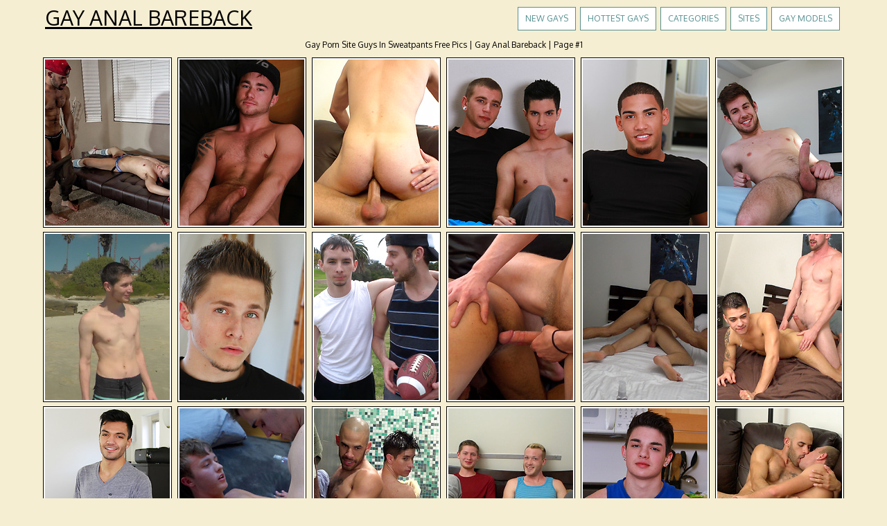

--- FILE ---
content_type: text/html; charset=UTF-8
request_url: http://gayanalbareback.com/sites/guys-in-sweatpants/
body_size: 17017
content:
<!DOCTYPE HTML PUBLIC "-//W3C//DTD HTML 4.01//EN" "http://www.w3.org/TR/html4/strict.dtd">
<html>
<head>
	<title>Gay Porn Site Guys In Sweatpants Free Pics | Gay Anal Bareback | Page #1</title>
	<meta http-equiv="content-type" content="text/html; charset=utf-8" />
	<meta name="description" content="Free gay adult pics from paysite Guys In Sweatpants">
	<link href='http://fonts.googleapis.com/css?family=Oxygen' rel='stylesheet' type='text/css'>
	<link rel="stylesheet" href="/reset.css" type="text/css">
	<link rel="stylesheet" href="/style.css" type="text/css">
	<base target="_blank" />
	</head>
<body class="center">
<div class="main-container">
<div class="header">
	<a href="/">Gay Anal Bareback</a>
	<div class="menu">
		<a href="/new/">New Gays</a>
				<a href="/">Hottest Gays</a>
				<a href="#cats" target="_self">Categories</a>
				<a href="#sources" target="_self">Sites</a>
				<a href="/boys/">Gay Models</a>
	</div>
	<div class="clear"></div>
</div>
<div class="desc">
	<div style="max-width:1200px; text-align:center; margin:0px auto; padding:5px">
		Gay Porn Site Guys In Sweatpants Free Pics | Gay Anal Bareback | Page #1	
	</div>
</div>

	<div class="container">
		
<a href="/go.php?s=75&amp;l=gals&amp;u=http://gayanalbareback.com/171337/ross-gets-bound-edged-and-fucked/"><img src="http://thumbs.gayanalbareback.com/thumbs/p/180/9/2056/2055874.jpg" class="thumb" title="Ross gets bound, edged and fucked"></a>
                
<a href="/go.php?s=75&amp;l=gals&amp;u=http://gayanalbareback.com/132437/ian-goes-to-heaven/"><img src="http://thumbs.gayanalbareback.com/thumbs/p/180/4/921/920503.jpg" class="thumb" title="Ian Goes To Heaven"></a>
                
<a href="/go.php?s=75&amp;l=gals&amp;u=http://gayanalbareback.com/132430/asher-was-spitting-on-his-cock-and-ramming-it-in-felixs-ass/"><img src="http://thumbs.gayanalbareback.com/thumbs/p/180/4/921/920386.jpg" class="thumb" title="Asher was spitting on his cock and ramming it in Felix's ass"></a>
                
<a href="/go.php?s=75&amp;l=gals&amp;u=http://gayanalbareback.com/132441/alex-greene-gives-it-to-gabriel-bossa/"><img src="http://thumbs.gayanalbareback.com/thumbs/p/180/4/921/920532.jpg" class="thumb" title="Alex Greene gives it to Gabriel Bossa"></a>
                
<a href="/go.php?s=75&amp;l=gals&amp;u=http://gayanalbareback.com/132431/blake-loves-to-show-off/"><img src="http://thumbs.gayanalbareback.com/thumbs/p/180/4/921/920402.jpg" class="thumb" title="Blake loves to show off"></a>
                
<a href="/go.php?s=75&amp;l=gals&amp;u=http://gayanalbareback.com/132440/tanner-bishop-rides-austin-wilde-raw/"><img src="http://thumbs.gayanalbareback.com/thumbs/p/180/4/921/920528.jpg" class="thumb" title="Tanner Bishop rides Austin Wilde raw"></a>
                
<a href="/go.php?s=75&amp;l=gals&amp;u=http://gayanalbareback.com/132436/newbies-scott-bridgeton-and-tyler-king-go-at-it/"><img src="http://thumbs.gayanalbareback.com/thumbs/p/180/4/921/920483.jpg" class="thumb" title="Newbies Scott Bridgeton and Tyler King go at it"></a>
                
<a href="/go.php?s=75&amp;l=gals&amp;u=http://gayanalbareback.com/132449/alex-tatum-gets-twisted-with-tanner-bishop-in-a-park-and-then-the-fu/"><img src="http://thumbs.gayanalbareback.com/thumbs/p/180/4/921/920604.jpg" class="thumb" title="Alex Tatum gets twisted with Tanner Bishop in a park - and then the fun begins"></a>
                
<a href="/go.php?s=75&amp;l=gals&amp;u=http://gayanalbareback.com/132444/tanner-bishop-scores-after-taking-a-page-from-trent-jacksons-playbook/"><img src="http://thumbs.gayanalbareback.com/thumbs/p/180/4/921/920558.jpg" class="thumb" title="Tanner Bishop scores after taking a page from Trent Jackson's playbook"></a>
                
<a href="/go.php?s=75&amp;l=gals&amp;u=http://gayanalbareback.com/132445/ezekiel-stone-and-dillon-hays-might-be-too-horny-to-talk-but-they-do/"><img src="http://thumbs.gayanalbareback.com/thumbs/p/180/4/921/920565.jpg" class="thumb" title="Ezekiel Stone and Dillon Hays might be too horny to talk, but they do plenty of oral"></a>
                
<a href="/go.php?s=75&amp;l=gals&amp;u=http://gayanalbareback.com/132435/ians-first-time-tied-to-a-bed-went-about-how-he-hoped/"><img src="http://thumbs.gayanalbareback.com/thumbs/p/180/4/921/920474.jpg" class="thumb" title="Ian's first time tied to a bed went about how he hoped"></a>
                
<a href="/go.php?s=75&amp;l=gals&amp;u=http://gayanalbareback.com/132439/andrew-is-welcomed-back-by-jc/"><img src="http://thumbs.gayanalbareback.com/thumbs/p/180/4/921/920517.jpg" class="thumb" title="Andrew is welcomed back by JC"></a>
                
<a href="/go.php?s=75&amp;l=gals&amp;u=http://gayanalbareback.com/132448/austin-wilde-teases-first-timer-jacob-rivera-past-the-point-of-no-retu/"><img src="http://thumbs.gayanalbareback.com/thumbs/p/180/4/921/920593.jpg" class="thumb" title="Austin Wilde teases first timer Jacob Rivera past the point of no return."></a>
                
<a href="/go.php?s=75&amp;l=gals&amp;u=http://gayanalbareback.com/132432/asher-fucking-jake-facedown-pulling-out-and-blowing-his-load-all-ove/"><img src="http://thumbs.gayanalbareback.com/thumbs/p/180/4/921/920412.jpg" class="thumb" title="Asher fucking Jake face-down, pulling out and blowing his load all over Jake's back"></a>
                
<a href="/go.php?s=75&amp;l=gals&amp;u=http://gayanalbareback.com/132442/one-glimpse-of-austin-wildes-cock-and-gabriel-bossa-suddenly-doesnt/"><img src="http://thumbs.gayanalbareback.com/thumbs/p/180/4/921/920545.jpg" class="thumb" title="One glimpse of Austin Wilde's cock and Gabriel Bossa suddenly doesn't seem as shy"></a>
                
<a href="/go.php?s=75&amp;l=gals&amp;u=http://gayanalbareback.com/132434/scott-is-back-and-this-time-hes-with-newcomer-kaydin/"><img src="http://thumbs.gayanalbareback.com/thumbs/p/180/4/921/920452.jpg" class="thumb" title="Scott is back, and this time he's with newcomer Kaydin"></a>
                
<a href="/go.php?s=75&amp;l=gals&amp;u=http://gayanalbareback.com/132447/alex-tatum-and-shane-hicks-cook-up-something-hot/"><img src="http://thumbs.gayanalbareback.com/thumbs/p/180/4/921/920583.jpg" class="thumb" title="Alex Tatum and Shane Hicks cook up something hot"></a>
                
<a href="/go.php?s=75&amp;l=gals&amp;u=http://gayanalbareback.com/132438/alex-and-austin-explore-the-beach/"><img src="http://thumbs.gayanalbareback.com/thumbs/p/180/4/921/920515.jpg" class="thumb" title="Alex and Austin explore the beach"></a>
                
<a href="/go.php?s=75&amp;l=gals&amp;u=http://gayanalbareback.com/132443/austin-wilde-and-jj-swift-take-their-sexting-offline-and-into-the-bedr/"><img src="http://thumbs.gayanalbareback.com/thumbs/p/180/4/921/920557.jpg" class="thumb" title="Austin Wilde and JJ Swift take their sexting offline and into the bedroom"></a>
                
<a href="/go.php?s=75&amp;l=gals&amp;u=http://gayanalbareback.com/132433/austin-finally-bottoms-bare-by-tyler/"><img src="http://thumbs.gayanalbareback.com/thumbs/p/180/4/921/920430.jpg" class="thumb" title="Austin finally bottoms bare by Tyler"></a>
                
<a href="/go.php?s=75&amp;l=gals&amp;u=http://gayanalbareback.com/132450/the-natural-chemistry-between-kip-ryker-and-tyler-morgan-could-not-be/"><img src="http://thumbs.gayanalbareback.com/thumbs/p/180/4/921/920620.jpg" class="thumb" title="The natural chemistry between Kip Ryker and Tyler Morgan could not be hotter"></a>
                
<a href="/go.php?s=75&amp;l=gals&amp;u=http://gayanalbareback.com/115083/after-exchanging-long-wet-blow-jobs-brad-throws-will-down-on-the-cou/"><img src="http://thumbs.gayanalbareback.com/thumbs/p/180/3/604/603736.jpg" class="thumb" title="After exchanging long, wet blow jobs, Brad throws Will down on the couch and eats his ass"></a>
                
<a href="/go.php?s=75&amp;l=gals&amp;u=http://gayanalbareback.com/115082/hot-sweaty-rough-sex-with-brandon-and-ty/"><img src="http://thumbs.gayanalbareback.com/thumbs/p/180/3/604/603719.jpg" class="thumb" title="Hot, sweaty, rough sex with Brandon and Ty"></a>
                
<a href="/go.php?s=75&amp;l=gals&amp;u=http://gayanalbareback.com/115078/both-guys-were-really-into-the-action-and-there-was-no-coaching-needed/"><img src="http://thumbs.gayanalbareback.com/thumbs/p/180/3/604/603687.jpg" class="thumb" title="Both guys were really into the action and there was no coaching needed"></a>
                
<a href="/go.php?s=75&amp;l=gals&amp;u=http://gayanalbareback.com/115077/austin-saw-elis-bubble-butt-and-knew-he-wanted-to-be-inside-of-it/"><img src="http://thumbs.gayanalbareback.com/thumbs/p/180/3/604/603674.jpg" class="thumb" title="Austin saw Eliâ€™s bubble butt and knew he wanted to be inside of it"></a>
                
<a href="/go.php?s=75&amp;l=gals&amp;u=http://gayanalbareback.com/115096/elliott-and-ben-wanted-to-go-for-a-jog/"><img src="http://thumbs.gayanalbareback.com/thumbs/p/180/3/604/603904.jpg" class="thumb" title="Elliott and Ben wanted to go for a jog"></a>
                
<a href="/go.php?s=75&amp;l=gals&amp;u=http://gayanalbareback.com/115095/anthony-and-austin-flip-fuck/"><img src="http://thumbs.gayanalbareback.com/thumbs/p/180/3/604/603903.jpg" class="thumb" title="Anthony and Austin flip fuck!"></a>
                
<a href="/go.php?s=75&amp;l=gals&amp;u=http://gayanalbareback.com/115094/austin-fucks-a-fan/"><img src="http://thumbs.gayanalbareback.com/thumbs/p/180/3/604/603871.jpg" class="thumb" title="Austin Fucks a Fan"></a>
                
<a href="/go.php?s=75&amp;l=gals&amp;u=http://gayanalbareback.com/115093/shane-submits-and-lets-conrad-fuck-him-into-the-bed/"><img src="http://thumbs.gayanalbareback.com/thumbs/p/180/3/604/603867.jpg" class="thumb" title="Shane submits and lets Conrad fuck him into the bed"></a>
                
<a href="/go.php?s=75&amp;l=gals&amp;u=http://gayanalbareback.com/115092/elliott-takes-on-austin/"><img src="http://thumbs.gayanalbareback.com/thumbs/p/180/3/604/603847.jpg" class="thumb" title="Elliott takes on Austin"></a>
                
<a href="/go.php?s=75&amp;l=gals&amp;u=http://gayanalbareback.com/115091/michael-fucks-shane/"><img src="http://thumbs.gayanalbareback.com/thumbs/p/180/3/604/603840.jpg" class="thumb" title="Michael fucks Shane"></a>
                
<a href="/go.php?s=75&amp;l=gals&amp;u=http://gayanalbareback.com/115090/conrad-and-austins-homevideo/"><img src="http://thumbs.gayanalbareback.com/thumbs/p/180/3/604/603828.jpg" class="thumb" title="Conrad and Austinâ€™s homevideo"></a>
                
<a href="/go.php?s=75&amp;l=gals&amp;u=http://gayanalbareback.com/115089/austin-fucks-his-friend-michael/"><img src="http://thumbs.gayanalbareback.com/thumbs/p/180/3/604/603812.jpg" class="thumb" title="Austin fucks his friend Michael"></a>
                
<a href="/go.php?s=75&amp;l=gals&amp;u=http://gayanalbareback.com/115088/will-teaches-jonny/"><img src="http://thumbs.gayanalbareback.com/thumbs/p/180/3/604/603802.jpg" class="thumb" title="Will teaches Jonny"></a>
                
<a href="/go.php?s=75&amp;l=gals&amp;u=http://gayanalbareback.com/115087/austin-took-control-by-pushing-arnaud-up-against-a-tree-making-out-wi/"><img src="http://thumbs.gayanalbareback.com/thumbs/p/180/3/604/603787.jpg" class="thumb" title="Austin took control by pushing Arnaud up against a tree, making out with him, and literally ripping his shirt off before going down on him"></a>
                
<a href="/go.php?s=75&amp;l=gals&amp;u=http://gayanalbareback.com/115086/damon-and-felix-flip-fuck/"><img src="http://thumbs.gayanalbareback.com/thumbs/p/180/3/604/603767.jpg" class="thumb" title="Damon and Felix Flip Fuck!"></a>
                
<a href="/go.php?s=75&amp;l=gals&amp;u=http://gayanalbareback.com/115085/austin-fucks-brad-missionary-and-doggy-style-before-rolling-him-on-his/"><img src="http://thumbs.gayanalbareback.com/thumbs/p/180/3/604/603763.jpg" class="thumb" title="Austin fucks Brad missionary and doggy style before rolling him on his side and fucking the cum out of him"></a>
                
<a href="/go.php?s=75&amp;l=gals&amp;u=http://gayanalbareback.com/115084/austin-wanted-a-morning-fuck-so-he-turned-jonny-around-lubed-up-and/"><img src="http://thumbs.gayanalbareback.com/thumbs/p/180/3/604/603747.jpg" class="thumb" title="Austin wanted a morning fuck, so he turned Jonny around, lubed up, and fucked him right over the sink"></a>
                
<a href="/go.php?s=75&amp;l=gals&amp;u=http://gayanalbareback.com/115081/rey-choke-fucked-him-missionary-plowed-him-doggy-style-then-did-the/"><img src="http://thumbs.gayanalbareback.com/thumbs/p/180/3/604/603714.jpg" class="thumb" title="Rey choke fucked him missionary, plowed him doggy style, then did the pile-driver until Liam blew his load into his own face"></a>
                
<a href="/go.php?s=75&amp;l=gals&amp;u=http://gayanalbareback.com/115080/brandon-had-been-feeling-for-austin/"><img src="http://thumbs.gayanalbareback.com/thumbs/p/180/3/604/603706.jpg" class="thumb" title="Brandon had been feeling for Austin"></a>
                
<a href="/go.php?s=75&amp;l=gals&amp;u=http://gayanalbareback.com/115079/some-blow-jobs-in-the-shower-leads-to-rey-dragging-joey-into-the-bedro/"><img src="http://thumbs.gayanalbareback.com/thumbs/p/180/3/604/603696.jpg" class="thumb" title="Some blow jobs in the shower leads to Rey dragging Joey into the bedroom to get fucked silly"></a>
                        	
<center style="margin-top:20px;">
<iframe scrolling="no" marginwidth="0" marginheight="0" frameborder="0" allowtransparency="true" src="https://poflix.com/cil.cgi?default&group=1" width="300" height="250"></iframe>
<iframe scrolling="no" marginwidth="0" marginheight="0" frameborder="0" allowtransparency="true" src="https://poflix.com/cil.cgi?default&group=2" width="300" height="250"></iframe>
<iframe scrolling="no" marginwidth="0" marginheight="0" frameborder="0" allowtransparency="true" src="https://poflix.com/cil.cgi?default&group=3" width="300" height="250"></iframe>
</center>
	
<script type="text/javascript">
<!--
function viewdiv(id){
var el=document.getElementById(id);
if(el.style.display=="none"){
el.style.display="block";
} else {
el.style.display="none";
}
}
//-->
</script>
	<p class="listing-title" id="cats">
		<a href="javascript:void(0);" onclick="viewdiv('listing-1');" target="_self">
		GAY MAN PORN CATEGORIES AND GAY XXX NICHES <font style="font-size:12px">(click for show/hide)</font>
		</a>
	</p>
	<div class="listing" id="listing-1" style="display:block">
		<ul>
<li class="letter">A</li>
<a href="/categories/alternative/" title="Alternative porn"><li>Alternative</li></a>
<a href="/categories/amateurs/" title="Amateurs porn"><li>Amateurs</li></a>
<a href="/categories/american/" title="American porn"><li>American</li></a>
<a href="/categories/anal/" title="Anal porn"><li>Anal</li></a>
<a href="/categories/arab/" title="Arab porn"><li>Arab</li></a>
<a href="/categories/asian/" title="Asian porn"><li>Asian</li></a>
<a href="/categories/ass-play/" title="Ass play porn"><li>Ass play</li></a>
<a href="/categories/autofellatio/" title="Autofellatio porn"><li>Autofellatio</li></a>

<li class="letter">B</li>
<a href="/categories/bald/" title="Bald porn"><li>Bald</li></a>
<a href="/categories/bar/" title="Bar porn"><li>Bar</li></a>
<a href="/categories/bareback/" title="Bareback porn"><li>Bareback</li></a>
<a href="/categories/bathroom/" title="Bathroom porn"><li>Bathroom</li></a>
<a href="/categories/bdsm/" title="Bdsm porn"><li>Bdsm</li></a>
<a href="/categories/beach/" title="Beach porn"><li>Beach</li></a>
<a href="/categories/bears/" title="Bears porn"><li>Bears</li></a>
<a href="/categories/big-cock/" title="Big cock porn"><li>Big cock</li></a>
<a href="/categories/black/" title="Black porn"><li>Black</li></a>
<a href="/categories/blonde/" title="Blonde porn"><li>Blonde</li></a>
<a href="/categories/blowjob/" title="Blowjob porn"><li>Blowjob</li></a>
<a href="/categories/bodybuilders/" title="Bodybuilders porn"><li>Bodybuilders</li></a>
<a href="/categories/bondage/" title="Bondage porn"><li>Bondage</li></a>
<a href="/categories/boots/" title="Boots porn"><li>Boots</li></a>
<a href="/categories/booty/" title="Booty porn"><li>Booty</li></a>
<a href="/categories/brazilian/" title="Brazilian porn"><li>Brazilian</li></a>
<a href="/categories/brown-hair/" title="Brown hair porn"><li>Brown hair</li></a>
<a href="/categories/brunette/" title="Brunette porn"><li>Brunette</li></a>
<a href="/categories/bukkake/" title="Bukkake porn"><li>Bukkake</li></a>

<li class="letter">C</li>
<a href="/categories/car/" title="Car porn"><li>Car</li></a>

</ul>
<ul>

<a href="/categories/chubby/" title="Chubby porn"><li>Chubby</li></a>
<a href="/categories/closeup/" title="Closeup porn"><li>Closeup</li></a>
<a href="/categories/college/" title="College porn"><li>College</li></a>
<a href="/categories/cowboy/" title="Cowboy porn"><li>Cowboy</li></a>
<a href="/categories/creampie/" title="Creampie porn"><li>Creampie</li></a>
<a href="/categories/cumshots/" title="Cumshots porn"><li>Cumshots</li></a>
<a href="/categories/curly-hair/" title="Curly hair porn"><li>Curly hair</li></a>

<li class="letter">D</li>
<a href="/categories/daddies/" title="Daddies porn"><li>Daddies</li></a>
<a href="/categories/deepthroat/" title="Deepthroat porn"><li>Deepthroat</li></a>
<a href="/categories/domination/" title="Domination porn"><li>Domination</li></a>
<a href="/categories/dp/" title="Dp porn"><li>Dp</li></a>
<a href="/categories/drunk/" title="Drunk porn"><li>Drunk</li></a>

<li class="letter">E</li>
<a href="/categories/emo/" title="Emo porn"><li>Emo</li></a>
<a href="/categories/erotic/" title="Erotic porn"><li>Erotic</li></a>
<a href="/categories/ethnic/" title="Ethnic porn"><li>Ethnic</li></a>
<a href="/categories/euro/" title="Euro porn"><li>Euro</li></a>

<li class="letter">F</li>
<a href="/categories/facial/" title="Facial porn"><li>Facial</li></a>
<a href="/categories/fat/" title="Fat porn"><li>Fat</li></a>
<a href="/categories/feet/" title="Feet porn"><li>Feet</li></a>
<a href="/categories/fetish/" title="Fetish porn"><li>Fetish</li></a>
<a href="/categories/fisting/" title="Fisting porn"><li>Fisting</li></a>
<a href="/categories/footjob/" title="Footjob porn"><li>Footjob</li></a>
<a href="/categories/forest/" title="Forest porn"><li>Forest</li></a>

<li class="letter">G</li>
<a href="/categories/gangbang/" title="Gangbang porn"><li>Gangbang</li></a>
<a href="/categories/glamour/" title="Glamour porn"><li>Glamour</li></a>
<a href="/categories/glasses/" title="Glasses porn"><li>Glasses</li></a>
<a href="/categories/gloryhole/" title="Gloryhole porn"><li>Gloryhole</li></a>

</ul>
<ul>

<a href="/categories/groupsex/" title="Groupsex porn"><li>Groupsex</li></a>
<a href="/categories/gym/" title="Gym porn"><li>Gym</li></a>

<li class="letter">H</li>
<a href="/categories/hairy/" title="Hairy porn"><li>Hairy</li></a>
<a href="/categories/handjob/" title="Handjob porn"><li>Handjob</li></a>
<a href="/categories/hardcore/" title="Hardcore porn"><li>Hardcore</li></a>
<a href="/categories/hidden-cam/" title="Hidden cam porn"><li>Hidden cam</li></a>
<a href="/categories/hunks/" title="Hunks porn"><li>Hunks</li></a>

<li class="letter">I</li>
<a href="/categories/insertion/" title="Insertion porn"><li>Insertion</li></a>
<a href="/categories/interracial/" title="Interracial porn"><li>Interracial</li></a>

<li class="letter">J</li>
<a href="/categories/jackoff/" title="Jackoff porn"><li>Jackoff</li></a>
<a href="/categories/japanese/" title="Japanese porn"><li>Japanese</li></a>
<a href="/categories/jeans/" title="Jeans porn"><li>Jeans</li></a>
<a href="/categories/jocks/" title="Jocks porn"><li>Jocks</li></a>

<li class="letter">L</li>
<a href="/categories/latex/" title="Latex porn"><li>Latex</li></a>
<a href="/categories/latino/" title="Latino porn"><li>Latino</li></a>
<a href="/categories/leather/" title="Leather porn"><li>Leather</li></a>
<a href="/categories/locker-room/" title="Locker room porn"><li>Locker room</li></a>
<a href="/categories/long-hair/" title="Long hair porn"><li>Long hair</li></a>

<li class="letter">M</li>
<a href="/categories/massage/" title="Massage porn"><li>Massage</li></a>
<a href="/categories/masturbation/" title="Masturbation porn"><li>Masturbation</li></a>
<a href="/categories/mature/" title="Mature porn"><li>Mature</li></a>
<a href="/categories/medical/" title="Medical porn"><li>Medical</li></a>
<a href="/categories/military/" title="Military porn"><li>Military</li></a>
<a href="/categories/muscle/" title="Muscle porn"><li>Muscle</li></a>

<li class="letter">N</li>
<a href="/categories/no-nude/" title="No nude porn"><li>No nude</li></a>

</ul>
<ul>
<li class="letter">O</li>
<a href="/categories/office/" title="Office porn"><li>Office</li></a>
<a href="/categories/oiled/" title="Oiled porn"><li>Oiled</li></a>
<a href="/categories/old-young/" title="Old-young porn"><li>Old-young</li></a>
<a href="/categories/oral/" title="Oral porn"><li>Oral</li></a>
<a href="/categories/orgy/" title="Orgy porn"><li>Orgy</li></a>
<a href="/categories/outdoors/" title="Outdoors porn"><li>Outdoors</li></a>

<li class="letter">P</li>
<a href="/categories/panties/" title="Panties porn"><li>Panties</li></a>
<a href="/categories/pantyhose/" title="Pantyhose porn"><li>Pantyhose</li></a>
<a href="/categories/party/" title="Party porn"><li>Party</li></a>
<a href="/categories/piercing/" title="Piercing porn"><li>Piercing</li></a>
<a href="/categories/pissing/" title="Pissing porn"><li>Pissing</li></a>
<a href="/categories/police/" title="Police porn"><li>Police</li></a>
<a href="/categories/pool/" title="Pool porn"><li>Pool</li></a>
<a href="/categories/pornstar/" title="Pornstar porn"><li>Pornstar</li></a>
<a href="/categories/pov/" title="Pov porn"><li>Pov</li></a>
<a href="/categories/prison/" title="Prison porn"><li>Prison</li></a>
<a href="/categories/public/" title="Public porn"><li>Public</li></a>

<li class="letter">R</li>
<a href="/categories/red/" title="Red porn"><li>Red</li></a>
<a href="/categories/rimming/" title="Rimming porn"><li>Rimming</li></a>
<a href="/categories/russian/" title="Russian porn"><li>Russian</li></a>

<li class="letter">S</li>
<a href="/categories/school-class/" title="School class porn"><li>School class</li></a>
<a href="/categories/shaved/" title="Shaved porn"><li>Shaved</li></a>
<a href="/categories/shower/" title="Shower porn"><li>Shower</li></a>
<a href="/categories/sixpack/" title="Sixpack porn"><li>Sixpack</li></a>
<a href="/categories/skinny/" title="Skinny porn"><li>Skinny</li></a>
<a href="/categories/sling/" title="Sling porn"><li>Sling</li></a>
<a href="/categories/socks/" title="Socks porn"><li>Socks</li></a>

</ul>
<ul>

<a href="/categories/softcore/" title="Softcore porn"><li>Softcore</li></a>
<a href="/categories/solo/" title="Solo porn"><li>Solo</li></a>
<a href="/categories/spanking/" title="Spanking porn"><li>Spanking</li></a>
<a href="/categories/speedos/" title="Speedos porn"><li>Speedos</li></a>
<a href="/categories/sport/" title="Sport porn"><li>Sport</li></a>
<a href="/categories/sportsman/" title="Sportsman porn"><li>Sportsman</li></a>
<a href="/categories/straight/" title="Straight porn"><li>Straight</li></a>
<a href="/categories/studs/" title="Studs porn"><li>Studs</li></a>
<a href="/categories/suit/" title="Suit porn"><li>Suit</li></a>
<a href="/categories/swallow/" title="Swallow porn"><li>Swallow</li></a>

<li class="letter">T</li>
<a href="/categories/tanned/" title="Tanned porn"><li>Tanned</li></a>
<a href="/categories/tattoo/" title="Tattoo porn"><li>Tattoo</li></a>
<a href="/categories/teens/" title="Teens porn"><li>Teens</li></a>
<a href="/categories/threesome/" title="Threesome porn"><li>Threesome</li></a>
<a href="/categories/tight/" title="Tight porn"><li>Tight</li></a>
<a href="/categories/toys/" title="Toys porn"><li>Toys</li></a>
<a href="/categories/twinks/" title="Twinks porn"><li>Twinks</li></a>
<a href="/categories/twins/" title="Twins porn"><li>Twins</li></a>

<li class="letter">U</li>
<a href="/categories/uncut/" title="Uncut porn"><li>Uncut</li></a>
<a href="/categories/underwear/" title="Underwear porn"><li>Underwear</li></a>
<a href="/categories/uniform/" title="Uniform porn"><li>Uniform</li></a>

<li class="letter">V</li>
<a href="/categories/vacuum/" title="Vacuum porn"><li>Vacuum</li></a>
<a href="/categories/vintage/" title="Vintage porn"><li>Vintage</li></a>
<a href="/categories/voyeur/" title="Voyeur porn"><li>Voyeur</li></a>

<li class="letter">W</li>
<a href="/categories/wet/" title="Wet porn"><li>Wet</li></a>
<a href="/categories/wrestling/" title="Wrestling porn"><li>Wrestling</li></a>

</ul>	
		<div class="clear"></div>
	</div>
		
	<p class="listing-title" id="sources">
		<a href="javascript:void(0);" onclick="viewdiv('listing-2');" target="_self">
		FREE PICTURE GALLERIES FROM BEST GAY PORN AND XXX PAYSITES <font style="font-size:12px">(click for show/hide)</font>
		</a>
	</p>
	<div class="listing" id="listing-2" style="display:block">
		<ul>
<li class="letter">A</li>
<a href="/sites/active-duty/" title="Active Duty porn"><li>Active Duty</li></a>
<a href="/sites/alex-boys/" title="Alex Boys porn"><li>Alex Boys</li></a>
<a href="/sites/alpha-male-fuckers/" title="Alpha Male Fuckers porn"><li>Alpha Male Fuckers</li></a>
<a href="/sites/alt-boys/" title="Alt Boys porn"><li>Alt Boys</li></a>
<a href="/sites/amateur-bears/" title="Amateur Bears porn"><li>Amateur Bears</li></a>
<a href="/sites/asian-gay-boys/" title="Asian Gay Boys porn"><li>Asian Gay Boys</li></a>

<li class="letter">B</li>
<a href="/sites/backroom-fuckers/" title="Backroom Fuckers porn"><li>Backroom Fuckers</li></a>
<a href="/sites/bare-twinks/" title="Bare Twinks porn"><li>Bare Twinks</li></a>
<a href="/sites/bareback-that-hole/" title="Bareback That Hole porn"><li>Bareback That Hole</li></a>
<a href="/sites/bear-films/" title="Bear Films porn"><li>Bear Films</li></a>
<a href="/sites/bel-ami-online/" title="Bel Ami Online porn"><li>Bel Ami Online</li></a>
<a href="/sites/bi-latin-men/" title="Bi Latin Men porn"><li>Bi Latin Men</li></a>
<a href="/sites/big-black-cocks/" title="Big Black Cocks porn"><li>Big Black Cocks</li></a>
<a href="/sites/black-n-hung/" title="Black N Hung porn"><li>Black N Hung</li></a>
<a href="/sites/blake-mason/" title="Blake Mason porn"><li>Blake Mason</li></a>
<a href="/sites/bound-jocks/" title="Bound Jocks porn"><li>Bound Jocks</li></a>
<a href="/sites/boy-crush/" title="Boy Crush porn"><li>Boy Crush</li></a>
<a href="/sites/boy-fun-collection/" title="Boy Fun Collection porn"><li>Boy Fun Collection</li></a>
<a href="/sites/boy-napped/" title="Boy Napped porn"><li>Boy Napped</li></a>
<a href="/sites/boykakke/" title="BoyKakke porn"><li>BoyKakke</li></a>
<a href="/sites/boys-charm/" title="Boys Charm porn"><li>Boys Charm</li></a>
<a href="/sites/boys-fox/" title="Boys FOX porn"><li>Boys FOX</li></a>
<a href="/sites/boys-pissing/" title="Boys Pissing porn"><li>Boys Pissing</li></a>
<a href="/sites/boyz-party/" title="Boyz Party porn"><li>Boyz Party</li></a>
<a href="/sites/breed-me-raw/" title="Breed Me Raw porn"><li>Breed Me Raw</li></a>
<a href="/sites/britains-boys/" title="Britains Boys porn"><li>Britains Boys</li></a>
<a href="/sites/bulldog-pit/" title="Bulldog Pit porn"><li>Bulldog Pit</li></a>
<a href="/sites/butch-dixon/" title="Butch Dixon porn"><li>Butch Dixon</li></a>

<li class="letter">C</li>
<a href="/sites/cazzo-club/" title="Cazzo Club porn"><li>Cazzo Club</li></a>
<a href="/sites/circle-jerk-boys/" title="Circle Jerk Boys porn"><li>Circle Jerk Boys</li></a>

</ul>
<ul>

<a href="/sites/club-eurocreme/" title="Club Eurocreme porn"><li>Club Eurocreme</li></a>
<a href="/sites/club-inferno-dungeon/" title="Club Inferno Dungeon porn"><li>Club Inferno Dungeon</li></a>
<a href="/sites/cocksure-men/" title="Cocksure Men porn"><li>Cocksure Men</li></a>
<a href="/sites/cocky-boys/" title="Cocky Boys porn"><li>Cocky Boys</li></a>
<a href="/sites/colt-studio/" title="Colt Studio porn"><li>Colt Studio</li></a>
<a href="/sites/czech-boys/" title="Czech Boys porn"><li>Czech Boys</li></a>
<a href="/sites/czech-hunter/" title="Czech Hunter porn"><li>Czech Hunter</li></a>

<li class="letter">D</li>
<a href="/sites/daddy-raunch/" title="Daddy Raunch porn"><li>Daddy Raunch</li></a>
<a href="/sites/dads-fun/" title="Dads Fun porn"><li>Dads Fun</li></a>
<a href="/sites/dads-fuck-lads/" title="Dads fuck lads porn"><li>Dads fuck lads</li></a>
<a href="/sites/dark-thunder/" title="Dark Thunder porn"><li>Dark Thunder</li></a>
<a href="/sites/debt-dandy/" title="Debt Dandy porn"><li>Debt Dandy</li></a>
<a href="/sites/dirty-scout/" title="Dirty Scout porn"><li>Dirty Scout</li></a>
<a href="/sites/doggy-boys/" title="Doggy Boys porn"><li>Doggy Boys</li></a>
<a href="/sites/doggy-boys-fuck/" title="Doggy Boys Fuck porn"><li>Doggy Boys Fuck</li></a>
<a href="/sites/dominic-ford/" title="Dominic Ford porn"><li>Dominic Ford</li></a>
<a href="/sites/dream-lads/" title="Dream Lads porn"><li>Dream Lads</li></a>

<li class="letter">E</li>
<a href="/sites/east-boys/" title="East Boys porn"><li>East Boys</li></a>
<a href="/sites/enigmatic-boys/" title="Enigmatic Boys porn"><li>Enigmatic Boys</li></a>
<a href="/sites/euroboy-xxx/" title="Euroboy XXX porn"><li>Euroboy XXX</li></a>
<a href="/sites/eurocreme/" title="Eurocreme porn"><li>Eurocreme</li></a>
<a href="/sites/extra-big-dicks/" title="Extra Big Dicks porn"><li>Extra Big Dicks</li></a>

<li class="letter">F</li>
<a href="/sites/falcon-studio/" title="Falcon Studio porn"><li>Falcon Studio</li></a>
<a href="/sites/fetish-force/" title="Fetish Force porn"><li>Fetish Force</li></a>
<a href="/sites/finest-black-men/" title="Finest Black Men porn"><li>Finest Black Men</li></a>
<a href="/sites/finest-latin-men/" title="Finest Latin Men porn"><li>Finest Latin Men</li></a>
<a href="/sites/finest-latinos/" title="Finest Latinos porn"><li>Finest Latinos</li></a>
<a href="/sites/fisting-central/" title="Fisting Central porn"><li>Fisting Central</li></a>
<a href="/sites/frat-men/" title="Frat Men porn"><li>Frat Men</li></a>
<a href="/sites/french-twinks/" title="French Twinks porn"><li>French Twinks</li></a>

</ul>
<ul>
<li class="letter">G</li>
<a href="/sites/gay-asian-amateurs/" title="Gay Asian Amateurs porn"><li>Gay Asian Amateurs</li></a>
<a href="/sites/gay-rent-boys/" title="Gay Rent Boys porn"><li>Gay Rent Boys</li></a>
<a href="/sites/globe-boys/" title="Globe Boys porn"><li>Globe Boys</li></a>
<a href="/sites/guys-in-sweatpants/" title="Guys In Sweatpants porn"><li>Guys In Sweatpants</li></a>

<li class="letter">H</li>
<a href="/sites/hairy-and-raw/" title="Hairy And Raw porn"><li>Hairy And Raw</li></a>
<a href="/sites/hairy-boyz/" title="Hairy Boyz porn"><li>Hairy Boyz</li></a>
<a href="/sites/hammer-boys/" title="Hammer Boys porn"><li>Hammer Boys</li></a>
<a href="/sites/helix-boys/" title="Helix Boys porn"><li>Helix Boys</li></a>
<a href="/sites/helix-boys-site/" title="Helix Boys Site porn"><li>Helix Boys Site</li></a>
<a href="/sites/helix-boyz/" title="Helix Boyz porn"><li>Helix Boyz</li></a>
<a href="/sites/helix-sexy-boys/" title="Helix Sexy Boys porn"><li>Helix Sexy Boys</li></a>
<a href="/sites/helix-studio/" title="Helix Studio porn"><li>Helix Studio</li></a>
<a href="/sites/helix-studio-boys/" title="Helix Studio Boys porn"><li>Helix Studio Boys</li></a>
<a href="/sites/helix-studios-boys/" title="Helix Studios Boys porn"><li>Helix Studios Boys</li></a>
<a href="/sites/home-made-boys/" title="Home Made Boys porn"><li>Home Made Boys</li></a>
<a href="/sites/hot-barebacking/" title="Hot Barebacking porn"><li>Hot Barebacking</li></a>
<a href="/sites/hot-house/" title="Hot House porn"><li>Hot House</li></a>
<a href="/sites/hot-older-male/" title="Hot Older Male porn"><li>Hot Older Male</li></a>

<li class="letter">J</li>
<a href="/sites/jake-cruise/" title="Jake Cruise porn"><li>Jake Cruise</li></a>
<a href="/sites/japan-boyz/" title="Japan Boyz porn"><li>Japan Boyz</li></a>
<a href="/sites/jizz-addiction/" title="Jizz Addiction porn"><li>Jizz Addiction</li></a>
<a href="/sites/jock-butt/" title="Jock Butt porn"><li>Jock Butt</li></a>

<li class="letter">K</li>
<a href="/sites/kristen-bjorn/" title="Kristen Bjorn porn"><li>Kristen Bjorn</li></a>

<li class="letter">L</li>
<a href="/sites/lads-camp/" title="Lads Camp porn"><li>Lads Camp</li></a>
<a href="/sites/latino-twinks/" title="Latino Twinks porn"><li>Latino Twinks</li></a>
<a href="/sites/live-muscle-show/" title="Live Muscle Show porn"><li>Live Muscle Show</li></a>
<a href="/sites/lucas-entertainment/" title="Lucas Entertainment porn"><li>Lucas Entertainment</li></a>
<a href="/sites/lucas-kazan/" title="Lucas Kazan porn"><li>Lucas Kazan</li></a>

</ul>
<ul>
<li class="letter">M</li>
<a href="/sites/male-model/" title="Male Model porn"><li>Male Model</li></a>
<a href="/sites/manifest-men/" title="Manifest Men porn"><li>Manifest Men</li></a>
<a href="/sites/mark-wolff/" title="Mark Wolff porn"><li>Mark Wolff</li></a>
<a href="/sites/maskurbate/" title="Maskurbate porn"><li>Maskurbate</li></a>
<a href="/sites/men-of-montreal/" title="Men Of Montreal porn"><li>Men Of Montreal</li></a>
<a href="/sites/men-over-30/" title="Men Over 30 porn"><li>Men Over 30</li></a>
<a href="/sites/men-vs-boys/" title="Men VS Boys porn"><li>Men VS Boys</li></a>
<a href="/sites/men-at-play/" title="Men at Play porn"><li>Men at Play</li></a>
<a href="/sites/miami-boyz/" title="Miami Boyz porn"><li>Miami Boyz</li></a>
<a href="/sites/muscle-gallery/" title="Muscle Gallery porn"><li>Muscle Gallery</li></a>
<a href="/sites/muscle-hunks/" title="Muscle Hunks porn"><li>Muscle Hunks</li></a>

<li class="letter">N</li>
<a href="/sites/naked-sword/" title="Naked Sword porn"><li>Naked Sword</li></a>
<a href="/sites/next-door-buddies/" title="Next Door Buddies porn"><li>Next Door Buddies</li></a>
<a href="/sites/next-door-ebony/" title="Next Door Ebony porn"><li>Next Door Ebony</li></a>
<a href="/sites/next-door-male/" title="Next Door Male porn"><li>Next Door Male</li></a>
<a href="/sites/next-door-twink/" title="Next Door Twink porn"><li>Next Door Twink</li></a>

<li class="letter">P</li>
<a href="/sites/pantheon-bear/" title="Pantheon Bear porn"><li>Pantheon Bear</li></a>
<a href="/sites/power-men/" title="Power Men porn"><li>Power Men</li></a>
<a href="/sites/private-boy-movie/" title="Private Boy Movie porn"><li>Private Boy Movie</li></a>

<li class="letter">R</li>
<a href="/sites/raging-stallion/" title="Raging Stallion porn"><li>Raging Stallion</li></a>
<a href="/sites/randy-blue/" title="Randy Blue porn"><li>Randy Blue</li></a>
<a href="/sites/rear-stable/" title="Rear Stable porn"><li>Rear Stable</li></a>
<a href="/sites/rocker-boyfriends/" title="Rocker Boyfriends porn"><li>Rocker Boyfriends</li></a>
<a href="/sites/russian-twinks/" title="Russian Twinks porn"><li>Russian Twinks</li></a>

<li class="letter">S</li>
<a href="/sites/sdboy/" title="SDboy porn"><li>SDboy</li></a>
<a href="/sites/sean-cody/" title="Sean Cody porn"><li>Sean Cody</li></a>
<a href="/sites/seans-boys/" title="Seans Boys porn"><li>Seans Boys</li></a>
<a href="/sites/sex-gaymes/" title="Sex Gaymes porn"><li>Sex Gaymes</li></a>

</ul>
<ul>

<a href="/sites/sexy-twinks/" title="Sexy Twinks porn"><li>Sexy Twinks</li></a>
<a href="/sites/squirtz/" title="Squirtz porn"><li>Squirtz</li></a>
<a href="/sites/stagg-homme-studios/" title="Stagg Homme Studios porn"><li>Stagg Homme Studios</li></a>
<a href="/sites/stallion-men/" title="Stallion Men porn"><li>Stallion Men</li></a>
<a href="/sites/staxus-studio/" title="Staxus Studio porn"><li>Staxus Studio</li></a>
<a href="/sites/straight-boys/" title="Straight Boys porn"><li>Straight Boys</li></a>
<a href="/sites/straight-rent-boys/" title="Straight Rent Boys porn"><li>Straight Rent Boys</li></a>
<a href="/sites/straight-wankers/" title="Straight Wankers porn"><li>Straight Wankers</li></a>

<li class="letter">T</li>
<a href="/sites/teen-boys-studio/" title="Teen Boys Studio porn"><li>Teen Boys Studio</li></a>
<a href="/sites/teens-and-twinks/" title="Teens And Twinks porn"><li>Teens And Twinks</li></a>
<a href="/sites/the-gay-teen-studio/" title="The Gay Teen Studio porn"><li>The Gay Teen Studio</li></a>
<a href="/sites/thug-orgy/" title="Thug Orgy porn"><li>Thug Orgy</li></a>
<a href="/sites/tribal-twinks/" title="Tribal Twinks porn"><li>Tribal Twinks</li></a>
<a href="/sites/twink-guys/" title="Twink Guys porn"><li>Twink Guys</li></a>
<a href="/sites/twinks/" title="Twinks porn"><li>Twinks</li></a>
<a href="/sites/twinks-in-shorts/" title="Twinks in Shorts porn"><li>Twinks in Shorts</li></a>
<a href="/sites/tylers-room/" title="Tylers Room porn"><li>Tylers Room</li></a>

<li class="letter">U</li>
<a href="/sites/uk-naked-men/" title="UK Naked Men porn"><li>UK Naked Men</li></a>
<a href="/sites/urban-brits/" title="Urban Brits porn"><li>Urban Brits</li></a>

<li class="letter">V</li>
<a href="/sites/video-boys/" title="Video Boys porn"><li>Video Boys</li></a>

<li class="letter">W</li>
<a href="/sites/with-marcello/" title="With Marcello porn"><li>With Marcello</li></a>

<li class="letter">Y</li>
<a href="/sites/you-love-jack/" title="You Love Jack porn"><li>You Love Jack</li></a>

<li class="letter">Z</li>
<a href="/sites/zeb-atlas/" title="Zeb Atlas porn"><li>Zeb Atlas</li></a>

</ul>	
		<div class="clear"></div>
	</div>
	
	<p class="listing-title" id="listing-title-3">
		<a href="javascript:void(0);" onclick="viewdiv('listing-3');" target="_self">
		GAY MAN PORN STARS AND HOT NUDE MODELS <font style="font-size:12px">(click for show/hide)</font>
		</a>
	</p>
	<div class="listing" id="listing-3" style="display:block">
		<ul>
<li class="letter">A</li>
<a href="/boys/aaron-aurora/" title="Aaron Aurora porn"><li>Aaron Aurora</li></a>
<a href="/boys/aaron-stang/" title="Aaron Stang porn"><li>Aaron Stang</li></a>
<a href="/boys/abe/" title="Abe porn"><li>Abe</li></a>
<a href="/boys/abraham-al-malek/" title="Abraham Al Malek porn"><li>Abraham Al Malek</li></a>
<a href="/boys/adam-archuleta/" title="Adam Archuleta porn"><li>Adam Archuleta</li></a>
<a href="/boys/adam-brooke/" title="Adam Brooke porn"><li>Adam Brooke</li></a>
<a href="/boys/adam-champ/" title="Adam Champ porn"><li>Adam Champ</li></a>
<a href="/boys/adam-killian/" title="Adam Killian porn"><li>Adam Killian</li></a>
<a href="/boys/adam-watson/" title="Adam Watson porn"><li>Adam Watson</li></a>
<a href="/boys/adam-wirthmore/" title="Adam Wirthmore porn"><li>Adam Wirthmore</li></a>
<a href="/boys/adrian-rivers/" title="Adrian Rivers porn"><li>Adrian Rivers</li></a>
<a href="/boys/adrian-smallwood/" title="Adrian Smallwood porn"><li>Adrian Smallwood</li></a>
<a href="/boys/adrian-toledo/" title="Adrian Toledo porn"><li>Adrian Toledo</li></a>
<a href="/boys/adriano-carrasco/" title="Adriano Carrasco porn"><li>Adriano Carrasco</li></a>
<a href="/boys/aiden-summers/" title="Aiden Summers porn"><li>Aiden Summers</li></a>
<a href="/boys/alessio-romero/" title="Alessio Romero porn"><li>Alessio Romero</li></a>
<a href="/boys/alex-greene/" title="Alex Greene porn"><li>Alex Greene</li></a>
<a href="/boys/alex-jordan/" title="Alex Jordan porn"><li>Alex Jordan</li></a>
<a href="/boys/alex-price/" title="Alex Price porn"><li>Alex Price</li></a>
<a href="/boys/alexander-garrett/" title="Alexander Garrett porn"><li>Alexander Garrett</li></a>
<a href="/boys/alexander-gustavo/" title="Alexander Gustavo porn"><li>Alexander Gustavo</li></a>
<a href="/boys/alexander-syden/" title="Alexander Syden porn"><li>Alexander Syden</li></a>
<a href="/boys/alexander-volkov/" title="Alexander Volkov porn"><li>Alexander Volkov</li></a>
<a href="/boys/alexsander-freitas/" title="Alexsander Freitas porn"><li>Alexsander Freitas</li></a>
<a href="/boys/anderson-lovell/" title="Anderson Lovell porn"><li>Anderson Lovell</li></a>
<a href="/boys/andre-boleyn/" title="Andre Boleyn porn"><li>Andre Boleyn</li></a>
<a href="/boys/andy-taylor/" title="Andy Taylor porn"><li>Andy Taylor</li></a>
<a href="/boys/angel-cruz/" title="Angel Cruz porn"><li>Angel Cruz</li></a>
<a href="/boys/angel-rock/" title="Angel Rock porn"><li>Angel Rock</li></a>
<a href="/boys/angelo-marconi/" title="Angelo Marconi porn"><li>Angelo Marconi</li></a>
<a href="/boys/antonio-biaggi/" title="Antonio Biaggi porn"><li>Antonio Biaggi</li></a>
<a href="/boys/arnaud-chagall/" title="Arnaud Chagall porn"><li>Arnaud Chagall</li></a>
<a href="/boys/arthur-kral/" title="Arthur Kral porn"><li>Arthur Kral</li></a>
<a href="/boys/asher-hawk/" title="Asher Hawk porn"><li>Asher Hawk</li></a>
<a href="/boys/ashton-summers/" title="Ashton Summers porn"><li>Ashton Summers</li></a>
<a href="/boys/austin-wilde/" title="Austin Wilde porn"><li>Austin Wilde</li></a>
<a href="/boys/axel-wolf/" title="Axel Wolf porn"><li>Axel Wolf</li></a>

<li class="letter">B</li>
<a href="/boys/bastian-hart/" title="Bastian Hart porn"><li>Bastian Hart</li></a>
<a href="/boys/ben-rose/" title="Ben Rose porn"><li>Ben Rose</li></a>
<a href="/boys/ben-statham/" title="Ben Statham porn"><li>Ben Statham</li></a>
<a href="/boys/benjamin-dunn/" title="Benjamin Dunn porn"><li>Benjamin Dunn</li></a>
<a href="/boys/benjamin-riley/" title="Benjamin Riley porn"><li>Benjamin Riley</li></a>
<a href="/boys/billy-london/" title="Billy London porn"><li>Billy London</li></a>
<a href="/boys/billy-rubens/" title="Billy Rubens porn"><li>Billy Rubens</li></a>
<a href="/boys/billy-santoro/" title="Billy Santoro porn"><li>Billy Santoro</li></a>
<a href="/boys/blake/" title="Blake porn"><li>Blake</li></a>
<a href="/boys/blake-daniels/" title="Blake Daniels porn"><li>Blake Daniels</li></a>
<a href="/boys/blake-hanson/" title="Blake Hanson porn"><li>Blake Hanson</li></a>
<a href="/boys/blake-mitchell/" title="Blake Mitchell porn"><li>Blake Mitchell</li></a>
<a href="/boys/blue-bailey/" title="Blue Bailey porn"><li>Blue Bailey</li></a>
<a href="/boys/bo-bangor/" title="Bo Bangor porn"><li>Bo Bangor</li></a>
<a href="/boys/bobby-hart/" title="Bobby Hart porn"><li>Bobby Hart</li></a>
<a href="/boys/bobby-long/" title="Bobby Long porn"><li>Bobby Long</li></a>
<a href="/boys/boris-orla/" title="Boris Orla porn"><li>Boris Orla</li></a>
<a href="/boys/brad-chase/" title="Brad Chase porn"><li>Brad Chase</li></a>
<a href="/boys/brad-fitt/" title="Brad Fitt porn"><li>Brad Fitt</li></a>
<a href="/boys/brad-kalvo/" title="Brad Kalvo porn"><li>Brad Kalvo</li></a>
<a href="/boys/bradley-prescott/" title="Bradley Prescott porn"><li>Bradley Prescott</li></a>
<a href="/boys/brandon/" title="Brandon porn"><li>Brandon</li></a>
<a href="/boys/brandon-jones/" title="Brandon Jones porn"><li>Brandon Jones</li></a>
<a href="/boys/bravo-delta/" title="Bravo Delta porn"><li>Bravo Delta</li></a>
<a href="/boys/brayden-forrester/" title="Brayden Forrester porn"><li>Brayden Forrester</li></a>
<a href="/boys/brody-wilder/" title="Brody Wilder porn"><li>Brody Wilder</li></a>
<a href="/boys/bruno-fox/" title="Bruno Fox porn"><li>Bruno Fox</li></a>
<a href="/boys/bruno-knight/" title="Bruno Knight porn"><li>Bruno Knight</li></a>
<a href="/boys/bryce-evans/" title="Bryce Evans porn"><li>Bryce Evans</li></a>

<li class="letter">C</li>
<a href="/boys/caleb-johnson/" title="Caleb Johnson porn"><li>Caleb Johnson</li></a>
<a href="/boys/cameron/" title="Cameron porn"><li>Cameron</li></a>
<a href="/boys/carlo-cox/" title="Carlo Cox porn"><li>Carlo Cox</li></a>
<a href="/boys/casey-more/" title="Casey More porn"><li>Casey More</li></a>
<a href="/boys/casey-tanner/" title="Casey Tanner porn"><li>Casey Tanner</li></a>
<a href="/boys/castro-caliente/" title="Castro Caliente porn"><li>Castro Caliente</li></a>
<a href="/boys/cayden-ross/" title="Cayden Ross porn"><li>Cayden Ross</li></a>
<a href="/boys/chad-brock/" title="Chad Brock porn"><li>Chad Brock</li></a>
<a href="/boys/champ-robinson/" title="Champ Robinson porn"><li>Champ Robinson</li></a>
<a href="/boys/chase-anderson/" title="Chase Anderson porn"><li>Chase Anderson</li></a>
<a href="/boys/chase-hunt/" title="Chase Hunt porn"><li>Chase Hunt</li></a>
<a href="/boys/chris-harder/" title="Chris Harder porn"><li>Chris Harder</li></a>
<a href="/boys/chris-hollander/" title="Chris Hollander porn"><li>Chris Hollander</li></a>
<a href="/boys/chris-king/" title="Chris King porn"><li>Chris King</li></a>
<a href="/boys/chris-rockway/" title="Chris Rockway porn"><li>Chris Rockway</li></a>
<a href="/boys/christian-collins/" title="Christian Collins porn"><li>Christian Collins</li></a>
<a href="/boys/christian-matthews/" title="Christian Matthews porn"><li>Christian Matthews</li></a>

</ul>
<ul>

<a href="/boys/christian-wilde/" title="Christian Wilde porn"><li>Christian Wilde</li></a>
<a href="/boys/clark-longhammer/" title="Clark Longhammer porn"><li>Clark Longhammer</li></a>
<a href="/boys/cody-lake/" title="Cody Lake porn"><li>Cody Lake</li></a>
<a href="/boys/cody-walker/" title="Cody Walker porn"><li>Cody Walker</li></a>
<a href="/boys/colby-keller/" title="Colby Keller porn"><li>Colby Keller</li></a>
<a href="/boys/colby-klein/" title="Colby Klein porn"><li>Colby Klein</li></a>
<a href="/boys/colby-london/" title="Colby London porn"><li>Colby London</li></a>
<a href="/boys/coleman/" title="Coleman porn"><li>Coleman</li></a>
<a href="/boys/conner-habib/" title="Conner Habib porn"><li>Conner Habib</li></a>
<a href="/boys/connor-levi/" title="Connor Levi porn"><li>Connor Levi</li></a>
<a href="/boys/connor-maguire/" title="Connor Maguire porn"><li>Connor Maguire</li></a>
<a href="/boys/connor-patricks/" title="Connor Patricks porn"><li>Connor Patricks</li></a>
<a href="/boys/cooper-steel/" title="Cooper Steel porn"><li>Cooper Steel</li></a>

<li class="letter">D</li>
<a href="/boys/do/" title="D.O. porn"><li>D.O.</li></a>
<a href="/boys/dakota-white/" title="Dakota White porn"><li>Dakota White</li></a>
<a href="/boys/dale-cooper/" title="Dale Cooper porn"><li>Dale Cooper</li></a>
<a href="/boys/damien-crosse/" title="Damien Crosse porn"><li>Damien Crosse</li></a>
<a href="/boys/daniel-bishop/" title="Daniel Bishop porn"><li>Daniel Bishop</li></a>
<a href="/boys/daniel-prince/" title="Daniel Prince porn"><li>Daniel Prince</li></a>
<a href="/boys/danny-tatum/" title="Danny Tatum porn"><li>Danny Tatum</li></a>
<a href="/boys/dario-dolce/" title="Dario Dolce porn"><li>Dario Dolce</li></a>
<a href="/boys/darius-ferdynand/" title="Darius Ferdynand porn"><li>Darius Ferdynand</li></a>
<a href="/boys/darryl-declan/" title="Darryl Declan porn"><li>Darryl Declan</li></a>
<a href="/boys/david-camacho/" title="David Camacho porn"><li>David Camacho</li></a>
<a href="/boys/david-hanson/" title="David Hanson porn"><li>David Hanson</li></a>
<a href="/boys/david-reyes/" title="David Reyes porn"><li>David Reyes</li></a>
<a href="/boys/david-sky/" title="David Sky porn"><li>David Sky</li></a>
<a href="/boys/deacon-hunter/" title="Deacon Hunter porn"><li>Deacon Hunter</li></a>
<a href="/boys/derek-jackson/" title="Derek Jackson porn"><li>Derek Jackson</li></a>
<a href="/boys/derek-parker/" title="Derek Parker porn"><li>Derek Parker</li></a>
<a href="/boys/derrick-porter/" title="Derrick Porter porn"><li>Derrick Porter</li></a>
<a href="/boys/devon-lebron/" title="Devon LeBron porn"><li>Devon LeBron</li></a>
<a href="/boys/dick-casey/" title="Dick Casey porn"><li>Dick Casey</li></a>
<a href="/boys/diego-lauzen/" title="Diego Lauzen porn"><li>Diego Lauzen</li></a>
<a href="/boys/diesel-washington/" title="Diesel Washington porn"><li>Diesel Washington</li></a>
<a href="/boys/dillon-rossi/" title="Dillon Rossi porn"><li>Dillon Rossi</li></a>
<a href="/boys/dirk-caber/" title="Dirk Caber porn"><li>Dirk Caber</li></a>
<a href="/boys/dolan-wolf/" title="Dolan Wolf porn"><li>Dolan Wolf</li></a>
<a href="/boys/dominic-brown/" title="Dominic Brown porn"><li>Dominic Brown</li></a>
<a href="/boys/dominic-pacifico/" title="Dominic Pacifico porn"><li>Dominic Pacifico</li></a>
<a href="/boys/donato-reyes/" title="Donato Reyes porn"><li>Donato Reyes</li></a>
<a href="/boys/doug-acre/" title="Doug Acre porn"><li>Doug Acre</li></a>
<a href="/boys/drake-jaden/" title="Drake Jaden porn"><li>Drake Jaden</li></a>
<a href="/boys/draven-torres/" title="Draven Torres porn"><li>Draven Torres</li></a>
<a href="/boys/drew-driver/" title="Drew Driver porn"><li>Drew Driver</li></a>
<a href="/boys/drew-parker/" title="Drew Parker porn"><li>Drew Parker</li></a>
<a href="/boys/dylan-hall/" title="Dylan Hall porn"><li>Dylan Hall</li></a>
<a href="/boys/dylan-james/" title="Dylan James porn"><li>Dylan James</li></a>

<li class="letter">E</li>
<a href="/boys/edji-da-silva/" title="Edji Da Silva porn"><li>Edji Da Silva</li></a>
<a href="/boys/elijah-west/" title="Elijah West porn"><li>Elijah West</li></a>
<a href="/boys/elijah-young/" title="Elijah Young porn"><li>Elijah Young</li></a>
<a href="/boys/ennio-guardi/" title="Ennio Guardi porn"><li>Ennio Guardi</li></a>
<a href="/boys/enzo-bloom/" title="Enzo Bloom porn"><li>Enzo Bloom</li></a>
<a href="/boys/esteban-del-toro/" title="Esteban Del Toro porn"><li>Esteban Del Toro</li></a>
<a href="/boys/ethan-white/" title="Ethan White porn"><li>Ethan White</li></a>
<a href="/boys/ettore-tosi/" title="Ettore Tosi porn"><li>Ettore Tosi</li></a>
<a href="/boys/evan-parker/" title="Evan Parker porn"><li>Evan Parker</li></a>

<li class="letter">F</li>
<a href="/boys/fabio-stallone/" title="Fabio Stallone porn"><li>Fabio Stallone</li></a>
<a href="/boys/felix-webster/" title="Felix Webster porn"><li>Felix Webster</li></a>
<a href="/boys/fernando-torres/" title="Fernando Torres porn"><li>Fernando Torres</li></a>
<a href="/boys/florian-mraz/" title="Florian Mraz porn"><li>Florian Mraz</li></a>
<a href="/boys/francesco-dmacho/" title="Francesco DMacho porn"><li>Francesco DMacho</li></a>
<a href="/boys/franco-ferarri/" title="Franco Ferarri porn"><li>Franco Ferarri</li></a>

<li class="letter">G</li>
<a href="/boys/gabriel-angel/" title="Gabriel Angel porn"><li>Gabriel Angel</li></a>
<a href="/boys/gabriel-clark/" title="Gabriel Clark porn"><li>Gabriel Clark</li></a>
<a href="/boys/gavin-phillips/" title="Gavin Phillips porn"><li>Gavin Phillips</li></a>
<a href="/boys/gavin-waters/" title="Gavin Waters porn"><li>Gavin Waters</li></a>
<a href="/boys/gino-mosca/" title="Gino Mosca porn"><li>Gino Mosca</li></a>
<a href="/boys/gio-cruz/" title="Gio Cruz porn"><li>Gio Cruz</li></a>
<a href="/boys/gio-ryder/" title="Gio Ryder porn"><li>Gio Ryder</li></a>
<a href="/boys/glenn/" title="Glenn porn"><li>Glenn</li></a>
<a href="/boys/goran/" title="Goran porn"><li>Goran</li></a>
<a href="/boys/greco-rai/" title="Greco Rai porn"><li>Greco Rai</li></a>

<li class="letter">H</li>
<a href="/boys/hans-berlin/" title="Hans Berlin porn"><li>Hans Berlin</li></a>
<a href="/boys/heath-denson/" title="Heath Denson porn"><li>Heath Denson</li></a>
<a href="/boys/hunter-page/" title="Hunter Page porn"><li>Hunter Page</li></a>

<li class="letter">I</li>
<a href="/boys/ian-levine/" title="Ian Levine porn"><li>Ian Levine</li></a>
<a href="/boys/isaac-hardy/" title="Isaac Hardy porn"><li>Isaac Hardy</li></a>
<a href="/boys/issac-jones/" title="Issac Jones porn"><li>Issac Jones</li></a>
<a href="/boys/ivan-thundero/" title="Ivan Thundero porn"><li>Ivan Thundero</li></a>

</ul>
<ul>
<li class="letter">J</li>
<a href="/boys/jace-reed/" title="Jace Reed porn"><li>Jace Reed</li></a>
<a href="/boys/jack-harrer/" title="Jack Harrer porn"><li>Jack Harrer</li></a>
<a href="/boys/jack-rayder/" title="Jack Rayder porn"><li>Jack Rayder</li></a>
<a href="/boys/jack-snow/" title="Jack Snow porn"><li>Jack Snow</li></a>
<a href="/boys/jacob-dixon/" title="Jacob Dixon porn"><li>Jacob Dixon</li></a>
<a href="/boys/jacobey-london/" title="Jacobey London porn"><li>Jacobey London</li></a>
<a href="/boys/jaden-fox/" title="Jaden Fox porn"><li>Jaden Fox</li></a>
<a href="/boys/jake-bass/" title="Jake Bass porn"><li>Jake Bass</li></a>
<a href="/boys/jake-cruise/" title="Jake Cruise porn"><li>Jake Cruise</li></a>
<a href="/boys/jake-genesis/" title="Jake Genesis porn"><li>Jake Genesis</li></a>
<a href="/boys/jake-marshall/" title="Jake Marshall porn"><li>Jake Marshall</li></a>
<a href="/boys/james-huntsman/" title="James Huntsman porn"><li>James Huntsman</li></a>
<a href="/boys/james-ryder/" title="James Ryder porn"><li>James Ryder</li></a>
<a href="/boys/jamie-sanders/" title="Jamie Sanders porn"><li>Jamie Sanders</li></a>
<a href="/boys/jaro-stone/" title="Jaro Stone porn"><li>Jaro Stone</li></a>
<a href="/boys/jason-mike/" title="Jason Mike porn"><li>Jason Mike</li></a>
<a href="/boys/jason-valencia/" title="Jason Valencia porn"><li>Jason Valencia</li></a>
<a href="/boys/jasper-robinson/" title="Jasper Robinson porn"><li>Jasper Robinson</li></a>
<a href="/boys/jaxon-radoc/" title="Jaxon Radoc porn"><li>Jaxon Radoc</li></a>
<a href="/boys/jd-phoenix/" title="JD Phoenix porn"><li>JD Phoenix</li></a>
<a href="/boys/jean-franko/" title="Jean Franko porn"><li>Jean Franko</li></a>
<a href="/boys/jean-daniel-chagall/" title="Jean-Daniel Chagall porn"><li>Jean-Daniel Chagall</li></a>
<a href="/boys/jed-athens/" title="Jed Athens porn"><li>Jed Athens</li></a>
<a href="/boys/jeremy-stevens/" title="Jeremy Stevens porn"><li>Jeremy Stevens</li></a>
<a href="/boys/jesse-magowan/" title="Jesse Magowan porn"><li>Jesse Magowan</li></a>
<a href="/boys/jesse-santana/" title="Jesse Santana porn"><li>Jesse Santana</li></a>
<a href="/boys/jessie-colter/" title="Jessie Colter porn"><li>Jessie Colter</li></a>
<a href="/boys/jessie-montgomery/" title="Jessie Montgomery porn"><li>Jessie Montgomery</li></a>
<a href="/boys/jessy-ares/" title="Jessy Ares porn"><li>Jessy Ares</li></a>
<a href="/boys/jett-black/" title="Jett Black porn"><li>Jett Black</li></a>
<a href="/boys/jim-kerouac/" title="Jim Kerouac porn"><li>Jim Kerouac</li></a>
<a href="/boys/jimmy-durano/" title="Jimmy Durano porn"><li>Jimmy Durano</li></a>
<a href="/boys/jimmy-little/" title="Jimmy Little porn"><li>Jimmy Little</li></a>
<a href="/boys/jo-diamond/" title="Jo Diamond porn"><li>Jo Diamond</li></a>
<a href="/boys/joel-vargas/" title="Joel Vargas porn"><li>Joel Vargas</li></a>
<a href="/boys/joey-cooper/" title="Joey Cooper porn"><li>Joey Cooper</li></a>
<a href="/boys/johnny-hazzard/" title="Johnny Hazzard porn"><li>Johnny Hazzard</li></a>
<a href="/boys/johnny-torque/" title="Johnny Torque porn"><li>Johnny Torque</li></a>
<a href="/boys/johnny-venture/" title="Johnny Venture porn"><li>Johnny Venture</li></a>
<a href="/boys/johny-cruz/" title="Johny Cruz porn"><li>Johny Cruz</li></a>
<a href="/boys/jonah-fontana/" title="Jonah Fontana porn"><li>Jonah Fontana</li></a>
<a href="/boys/jonathan-agassi/" title="Jonathan Agassi porn"><li>Jonathan Agassi</li></a>
<a href="/boys/jordan-fox/" title="Jordan Fox porn"><li>Jordan Fox</li></a>
<a href="/boys/jordan-thomas/" title="Jordan Thomas porn"><li>Jordan Thomas</li></a>
<a href="/boys/josh-long/" title="Josh Long porn"><li>Josh Long</li></a>
<a href="/boys/josh-weston/" title="Josh Weston porn"><li>Josh Weston</li></a>
<a href="/boys/jp-dubois/" title="JP Dubois porn"><li>JP Dubois</li></a>
<a href="/boys/jr-adams/" title="JR Adams porn"><li>JR Adams</li></a>
<a href="/boys/jr-bronson/" title="JR Bronson porn"><li>JR Bronson</li></a>
<a href="/boys/justin-conway/" title="Justin Conway porn"><li>Justin Conway</li></a>
<a href="/boys/justin-cruise/" title="Justin Cruise porn"><li>Justin Cruise</li></a>
<a href="/boys/justin-lebeau/" title="Justin LeBeau porn"><li>Justin LeBeau</li></a>
<a href="/boys/justin-owen/" title="Justin Owen porn"><li>Justin Owen</li></a>

<li class="letter">K</li>
<a href="/boys/kai-alexander/" title="Kai Alexander porn"><li>Kai Alexander</li></a>
<a href="/boys/kamrun/" title="Kamrun porn"><li>Kamrun</li></a>
<a href="/boys/kamyk-walker/" title="Kamyk Walker porn"><li>Kamyk Walker</li></a>
<a href="/boys/kayden-gray/" title="Kayden Gray porn"><li>Kayden Gray</li></a>
<a href="/boys/kevin-ateah/" title="Kevin Ateah porn"><li>Kevin Ateah</li></a>
<a href="/boys/kevin-crows/" title="Kevin Crows porn"><li>Kevin Crows</li></a>
<a href="/boys/kevin-warhol/" title="Kevin Warhol porn"><li>Kevin Warhol</li></a>
<a href="/boys/kody-knight/" title="Kody Knight porn"><li>Kody Knight</li></a>
<a href="/boys/kris-wallace/" title="Kris Wallace porn"><li>Kris Wallace</li></a>
<a href="/boys/kurt-maddox/" title="Kurt Maddox porn"><li>Kurt Maddox</li></a>
<a href="/boys/kurt-summers/" title="Kurt Summers porn"><li>Kurt Summers</li></a>
<a href="/boys/kyle-dickson/" title="Kyle Dickson porn"><li>Kyle Dickson</li></a>
<a href="/boys/kyle-king/" title="Kyle King porn"><li>Kyle King</li></a>
<a href="/boys/kyle-ross/" title="Kyle Ross porn"><li>Kyle Ross</li></a>
<a href="/boys/kyle-savage/" title="Kyle Savage porn"><li>Kyle Savage</li></a>
<a href="/boys/kyler-ash/" title="Kyler Ash porn"><li>Kyler Ash</li></a>

<li class="letter">L</li>
<a href="/boys/lance-alexander/" title="Lance Alexander porn"><li>Lance Alexander</li></a>
<a href="/boys/lance-luciano/" title="Lance Luciano porn"><li>Lance Luciano</li></a>
<a href="/boys/landon-conrad/" title="Landon Conrad porn"><li>Landon Conrad</li></a>
<a href="/boys/landon-stone/" title="Landon Stone porn"><li>Landon Stone</li></a>
<a href="/boys/leo-domenico/" title="Leo Domenico porn"><li>Leo Domenico</li></a>
<a href="/boys/leo-forte/" title="Leo Forte porn"><li>Leo Forte</li></a>
<a href="/boys/leon-ryder/" title="Leon Ryder porn"><li>Leon Ryder</li></a>
<a href="/boys/levi-karter/" title="Levi Karter porn"><li>Levi Karter</li></a>
<a href="/boys/levi-michaels/" title="Levi Michaels porn"><li>Levi Michaels</li></a>
<a href="/boys/lewis-taylor/" title="Lewis Taylor porn"><li>Lewis Taylor</li></a>
<a href="/boys/liam-magnuson/" title="Liam Magnuson porn"><li>Liam Magnuson</li></a>
<a href="/boys/liam-riley/" title="Liam Riley porn"><li>Liam Riley</li></a>
<a href="/boys/logan-cross/" title="Logan Cross porn"><li>Logan Cross</li></a>
<a href="/boys/logan-mccree/" title="Logan McCree porn"><li>Logan McCree</li></a>

</ul>
<ul>

<a href="/boys/logan-rogue/" title="Logan Rogue porn"><li>Logan Rogue</li></a>
<a href="/boys/logan-vaughn/" title="Logan Vaughn porn"><li>Logan Vaughn</li></a>
<a href="/boys/lucas-davidson/" title="Lucas Davidson porn"><li>Lucas Davidson</li></a>
<a href="/boys/lucas-knight/" title="Lucas Knight porn"><li>Lucas Knight</li></a>
<a href="/boys/lucio-saints/" title="Lucio Saints porn"><li>Lucio Saints</li></a>
<a href="/boys/luda-wayne/" title="Luda Wayne porn"><li>Luda Wayne</li></a>
<a href="/boys/lukas-grande/" title="Lukas Grande porn"><li>Lukas Grande</li></a>
<a href="/boys/luke-allen/" title="Luke Allen porn"><li>Luke Allen</li></a>
<a href="/boys/luke-desmond/" title="Luke Desmond porn"><li>Luke Desmond</li></a>
<a href="/boys/luke-milan/" title="Luke Milan porn"><li>Luke Milan</li></a>

<li class="letter">M</li>
<a href="/boys/manuel-emilio/" title="Manuel Emilio porn"><li>Manuel Emilio</li></a>
<a href="/boys/marc-angelo/" title="Marc Angelo porn"><li>Marc Angelo</li></a>
<a href="/boys/marc-dylan/" title="Marc Dylan porn"><li>Marc Dylan</li></a>
<a href="/boys/marcello/" title="Marcello porn"><li>Marcello</li></a>
<a href="/boys/marco-rios/" title="Marco Rios porn"><li>Marco Rios</li></a>
<a href="/boys/marco-rubi/" title="Marco Rubi porn"><li>Marco Rubi</li></a>
<a href="/boys/marcus-mojo/" title="Marcus Mojo porn"><li>Marcus Mojo</li></a>
<a href="/boys/marcus-ruhl/" title="Marcus Ruhl porn"><li>Marcus Ruhl</li></a>
<a href="/boys/mario-costa/" title="Mario Costa porn"><li>Mario Costa</li></a>
<a href="/boys/mason-garet/" title="Mason Garet porn"><li>Mason Garet</li></a>
<a href="/boys/mathew-mason/" title="Mathew Mason porn"><li>Mathew Mason</li></a>
<a href="/boys/matt-johnson/" title="Matt Johnson porn"><li>Matt Johnson</li></a>
<a href="/boys/matt-sizemore/" title="Matt Sizemore porn"><li>Matt Sizemore</li></a>
<a href="/boys/matt-stevens/" title="Matt Stevens porn"><li>Matt Stevens</li></a>
<a href="/boys/matteo-valentine/" title="Matteo Valentine porn"><li>Matteo Valentine</li></a>
<a href="/boys/matthew-keading/" title="Matthew Keading porn"><li>Matthew Keading</li></a>
<a href="/boys/max-carter/" title="Max Carter porn"><li>Max Carter</li></a>
<a href="/boys/max-london/" title="Max London porn"><li>Max London</li></a>
<a href="/boys/max-ryder/" title="Max Ryder porn"><li>Max Ryder</li></a>
<a href="/boys/micah-brandt/" title="Micah Brandt porn"><li>Micah Brandt</li></a>
<a href="/boys/michael-lucas/" title="Michael Lucas porn"><li>Michael Lucas</li></a>
<a href="/boys/mick-lovell/" title="Mick Lovell porn"><li>Mick Lovell</li></a>
<a href="/boys/mickey-taylor/" title="Mickey Taylor porn"><li>Mickey Taylor</li></a>
<a href="/boys/mike-cage/" title="Mike Cage porn"><li>Mike Cage</li></a>
<a href="/boys/mike-dozer/" title="Mike Dozer porn"><li>Mike Dozer</li></a>
<a href="/boys/mike-james/" title="Mike James porn"><li>Mike James</li></a>
<a href="/boys/milan-sharp/" title="Milan Sharp porn"><li>Milan Sharp</li></a>
<a href="/boys/mitch-hudson/" title="Mitch Hudson porn"><li>Mitch Hudson</li></a>
<a href="/boys/mitch-vaughn/" title="Mitch Vaughn porn"><li>Mitch Vaughn</li></a>

<li class="letter">N</li>
<a href="/boys/nathan-dale/" title="Nathan Dale porn"><li>Nathan Dale</li></a>
<a href="/boys/nathan-hope/" title="Nathan Hope porn"><li>Nathan Hope</li></a>
<a href="/boys/nicco-sky/" title="Nicco Sky porn"><li>Nicco Sky</li></a>
<a href="/boys/nicholas-reed/" title="Nicholas Reed porn"><li>Nicholas Reed</li></a>
<a href="/boys/nick-cross/" title="Nick Cross porn"><li>Nick Cross</li></a>
<a href="/boys/nick-moretti/" title="Nick Moretti porn"><li>Nick Moretti</li></a>
<a href="/boys/noah-brooks/" title="Noah Brooks porn"><li>Noah Brooks</li></a>
<a href="/boys/noah-james/" title="Noah James porn"><li>Noah James</li></a>
<a href="/boys/noah-matous/" title="Noah Matous porn"><li>Noah Matous</li></a>

<li class="letter">O</li>
<a href="/boys/oliver-hudson/" title="Oliver Hudson porn"><li>Oliver Hudson</li></a>
<a href="/boys/orlando-white/" title="Orlando White porn"><li>Orlando White</li></a>
<a href="/boys/oscar-hart/" title="Oscar Hart porn"><li>Oscar Hart</li></a>
<a href="/boys/oscar-roberts/" title="Oscar Roberts porn"><li>Oscar Roberts</li></a>

<li class="letter">P</li>
<a href="/boys/paddy-obrain/" title="Paddy OBrain porn"><li>Paddy OBrain</li></a>
<a href="/boys/paul-walker/" title="Paul Walker porn"><li>Paul Walker</li></a>
<a href="/boys/pavel/" title="Pavel porn"><li>Pavel</li></a>
<a href="/boys/phil-helm/" title="Phil Helm porn"><li>Phil Helm</li></a>
<a href="/boys/phillip-aubrey/" title="Phillip Aubrey porn"><li>Phillip Aubrey</li></a>
<a href="/boys/phillipe-gaudin/" title="Phillipe Gaudin porn"><li>Phillipe Gaudin</li></a>
<a href="/boys/pierre-fitch/" title="Pierre Fitch porn"><li>Pierre Fitch</li></a>
<a href="/boys/preston-johnson/" title="Preston Johnson porn"><li>Preston Johnson</li></a>
<a href="/boys/pyotr-tomek/" title="Pyotr Tomek porn"><li>Pyotr Tomek</li></a>

<li class="letter">R</li>
<a href="/boys/race-cooper/" title="Race Cooper porn"><li>Race Cooper</li></a>
<a href="/boys/rafael-carreras/" title="Rafael Carreras porn"><li>Rafael Carreras</li></a>
<a href="/boys/rafael-lords/" title="Rafael Lords porn"><li>Rafael Lords</li></a>
<a href="/boys/ray-dalton/" title="Ray Dalton porn"><li>Ray Dalton</li></a>
<a href="/boys/ray-mannix/" title="Ray Mannix porn"><li>Ray Mannix</li></a>
<a href="/boys/reece-bentley/" title="Reece Bentley porn"><li>Reece Bentley</li></a>
<a href="/boys/richie-hajek/" title="Richie Hajek porn"><li>Richie Hajek</li></a>
<a href="/boys/rick-nielson/" title="Rick Nielson porn"><li>Rick Nielson</li></a>
<a href="/boys/ricky-hilton/" title="Ricky Hilton porn"><li>Ricky Hilton</li></a>
<a href="/boys/ricky-roman/" title="Ricky Roman porn"><li>Ricky Roman</li></a>
<a href="/boys/riley-tess/" title="Riley Tess porn"><li>Riley Tess</li></a>
<a href="/boys/rock-ramsey/" title="Rock Ramsey porn"><li>Rock Ramsey</li></a>
<a href="/boys/rod-daily/" title="Rod Daily porn"><li>Rod Daily</li></a>
<a href="/boys/roman-daniels/" title="Roman Daniels porn"><li>Roman Daniels</li></a>
<a href="/boys/rudy-bodlak/" title="Rudy Bodlak porn"><li>Rudy Bodlak</li></a>
<a href="/boys/rudy-valentino/" title="Rudy Valentino porn"><li>Rudy Valentino</li></a>
<a href="/boys/rusty-g/" title="Rusty G porn"><li>Rusty G</li></a>
<a href="/boys/ryan-olsen/" title="Ryan Olsen porn"><li>Ryan Olsen</li></a>
<a href="/boys/ryan-rose/" title="Ryan Rose porn"><li>Ryan Rose</li></a>
<a href="/boys/ryker-madison/" title="Ryker Madison porn"><li>Ryker Madison</li></a>

</ul>
<ul>
<li class="letter">S</li>
<a href="/boys/sage-daniels/" title="Sage Daniels porn"><li>Sage Daniels</li></a>
<a href="/boys/sage-porter/" title="Sage Porter porn"><li>Sage Porter</li></a>
<a href="/boys/sam-williams/" title="Sam Williams porn"><li>Sam Williams</li></a>
<a href="/boys/samuel-colt/" title="Samuel Colt porn"><li>Samuel Colt</li></a>
<a href="/boys/sascha-chaykin/" title="Sascha Chaykin porn"><li>Sascha Chaykin</li></a>
<a href="/boys/scott-hunter/" title="Scott Hunter porn"><li>Scott Hunter</li></a>
<a href="/boys/scotty-clarke/" title="Scotty Clarke porn"><li>Scotty Clarke</li></a>
<a href="/boys/sean-duran/" title="Sean Duran porn"><li>Sean Duran</li></a>
<a href="/boys/sean-everett/" title="Sean Everett porn"><li>Sean Everett</li></a>
<a href="/boys/sean-xavier/" title="Sean Xavier porn"><li>Sean Xavier</li></a>
<a href="/boys/sergeant-miles/" title="Sergeant Miles porn"><li>Sergeant Miles</li></a>
<a href="/boys/seth-knight/" title="Seth Knight porn"><li>Seth Knight</li></a>
<a href="/boys/seth-roberts/" title="Seth Roberts porn"><li>Seth Roberts</li></a>
<a href="/boys/seth-santoro/" title="Seth Santoro porn"><li>Seth Santoro</li></a>
<a href="/boys/seth-treston/" title="Seth Treston porn"><li>Seth Treston</li></a>
<a href="/boys/shane-barret/" title="Shane Barret porn"><li>Shane Barret</li></a>
<a href="/boys/shane-frost/" title="Shane Frost porn"><li>Shane Frost</li></a>
<a href="/boys/shawn-beliveau/" title="Shawn Beliveau porn"><li>Shawn Beliveau</li></a>
<a href="/boys/shawn-wolfe/" title="Shawn Wolfe porn"><li>Shawn Wolfe</li></a>
<a href="/boys/shay-michaels/" title="Shay Michaels porn"><li>Shay Michaels</li></a>
<a href="/boys/silas-gray/" title="Silas Gray porn"><li>Silas Gray</li></a>
<a href="/boys/skylar-blu/" title="Skylar Blu porn"><li>Skylar Blu</li></a>
<a href="/boys/skyler-dallon/" title="Skyler Dallon porn"><li>Skyler Dallon</li></a>
<a href="/boys/sonny-stewart/" title="Sonny Stewart porn"><li>Sonny Stewart</li></a>
<a href="/boys/spencer/" title="Spencer porn"><li>Spencer</li></a>
<a href="/boys/spencer-fox/" title="Spencer Fox porn"><li>Spencer Fox</li></a>
<a href="/boys/spencer-reed/" title="Spencer Reed porn"><li>Spencer Reed</li></a>
<a href="/boys/stefan-nash/" title="Stefan Nash porn"><li>Stefan Nash</li></a>
<a href="/boys/steve-king/" title="Steve King porn"><li>Steve King</li></a>
<a href="/boys/sven-laarson/" title="Sven Laarson porn"><li>Sven Laarson</li></a>

<li class="letter">T</li>
<a href="/boys/tanner/" title="Tanner porn"><li>Tanner</li></a>
<a href="/boys/tate-ryder/" title="Tate Ryder porn"><li>Tate Ryder</li></a>
<a href="/boys/thomas-swings/" title="Thomas Swings porn"><li>Thomas Swings</li></a>
<a href="/boys/tim-law/" title="Tim Law porn"><li>Tim Law</li></a>
<a href="/boys/tim-walker/" title="Tim Walker porn"><li>Tim Walker</li></a>
<a href="/boys/timmy-taylor/" title="Timmy Taylor porn"><li>Timmy Taylor</li></a>
<a href="/boys/tober-brandt/" title="Tober Brandt porn"><li>Tober Brandt</li></a>
<a href="/boys/toby-dutch/" title="Toby Dutch porn"><li>Toby Dutch</li></a>
<a href="/boys/tom-henderson/" title="Tom Henderson porn"><li>Tom Henderson</li></a>
<a href="/boys/tom-pollock/" title="Tom Pollock porn"><li>Tom Pollock</li></a>
<a href="/boys/tom-wolfe/" title="Tom Wolfe porn"><li>Tom Wolfe</li></a>
<a href="/boys/tomas-friedel/" title="Tomas Friedel porn"><li>Tomas Friedel</li></a>
<a href="/boys/tommy-defendi/" title="Tommy Defendi porn"><li>Tommy Defendi</li></a>
<a href="/boys/tomy-hawk/" title="Tomy Hawk porn"><li>Tomy Hawk</li></a>
<a href="/boys/tony-star/" title="Tony Star porn"><li>Tony Star</li></a>
<a href="/boys/topher-dimaggio/" title="Topher DiMaggio porn"><li>Topher DiMaggio</li></a>
<a href="/boys/trenton-ducati/" title="Trenton Ducati porn"><li>Trenton Ducati</li></a>
<a href="/boys/trey-turner/" title="Trey Turner porn"><li>Trey Turner</li></a>
<a href="/boys/troy-daniels/" title="Troy Daniels porn"><li>Troy Daniels</li></a>
<a href="/boys/troy-masters/" title="Troy Masters porn"><li>Troy Masters</li></a>
<a href="/boys/troy-ryan/" title="Troy Ryan porn"><li>Troy Ryan</li></a>
<a href="/boys/troy-vara/" title="Troy Vara porn"><li>Troy Vara</li></a>
<a href="/boys/ty-roderick/" title="Ty Roderick porn"><li>Ty Roderick</li></a>
<a href="/boys/tyler-hill/" title="Tyler Hill porn"><li>Tyler Hill</li></a>
<a href="/boys/tyler-jenkins/" title="Tyler Jenkins porn"><li>Tyler Jenkins</li></a>
<a href="/boys/tyler-reed/" title="Tyler Reed porn"><li>Tyler Reed</li></a>
<a href="/boys/tyler-wolf/" title="Tyler Wolf porn"><li>Tyler Wolf</li></a>
<a href="/boys/tyson-tyler/" title="Tyson Tyler porn"><li>Tyson Tyler</li></a>

<li class="letter">V</li>
<a href="/boys/vadim-farrell/" title="Vadim Farrell porn"><li>Vadim Farrell</li></a>
<a href="/boys/valentin-petrov/" title="Valentin Petrov porn"><li>Valentin Petrov</li></a>
<a href="/boys/valentino-medici/" title="Valentino Medici porn"><li>Valentino Medici</li></a>
<a href="/boys/vance-crawford/" title="Vance Crawford porn"><li>Vance Crawford</li></a>
<a href="/boys/vito-gallo/" title="Vito Gallo porn"><li>Vito Gallo</li></a>

<li class="letter">W</li>
<a href="/boys/wagner-vittoria/" title="Wagner Vittoria porn"><li>Wagner Vittoria</li></a>
<a href="/boys/walker/" title="Walker porn"><li>Walker</li></a>
<a href="/boys/will-helm/" title="Will Helm porn"><li>Will Helm</li></a>
<a href="/boys/will-sims/" title="Will Sims porn"><li>Will Sims</li></a>
<a href="/boys/woody-fox/" title="Woody Fox porn"><li>Woody Fox</li></a>

<li class="letter">X</li>
<a href="/boys/xander-hollis/" title="Xander Hollis porn"><li>Xander Hollis</li></a>
<a href="/boys/xavier-jacobs/" title="Xavier Jacobs porn"><li>Xavier Jacobs</li></a>

<li class="letter">Y</li>
<a href="/boys/yuri-adamov/" title="Yuri Adamov porn"><li>Yuri Adamov</li></a>

<li class="letter">Z</li>
<a href="/boys/zac-todd/" title="Zac Todd porn"><li>Zac Todd</li></a>
<a href="/boys/zack-hood/" title="Zack Hood porn"><li>Zack Hood</li></a>
<a href="/boys/zack-randall/" title="Zack Randall porn"><li>Zack Randall</li></a>
<a href="/boys/zeb-atlas/" title="Zeb Atlas porn"><li>Zeb Atlas</li></a>

</ul>	
		<div class="clear"></div>
	</div>

</div>
	<div class="topdown">		
		<div class="container">
			<div class="menu-down">
				Watch more:
				<a href="/new/">New Gays</a>
				<a href="/">Hottest Gays</a>
				<a href="#cats" target="_self">Categories</a>
				<a href="#sources" target="_self">Sites</a>
				<a href="/boys/">Gay Models</a>
			</div>
			<div class="clear"></div>
		</div>	
	</div>
	<footer>		
		gayanalbareback.com has a zero-tolerance policy against illegal pornography. All galleries and links are provided by 3rd parties. We have no control over the content of these pages. We take no responsibility for the content on any website which we link to, please use your own discretion while surfing the links. <a href="/contact.html">Contact</a> | <a href="/2257.html">2257</a>.
	</footer>
</div>
</body>
</html>


--- FILE ---
content_type: text/css
request_url: http://gayanalbareback.com/style.css
body_size: 5798
content:
body {
margin:0px auto;
font-family: 'Oxygen', sans-serif;
text-align:center;
background-color:#F5EED2;
}
.clear {
clear:both
}
.main-container {
width:1160px;
margin:0px auto;
}
.header {
margin:0px auto;
padding:10px 5px;
}
.header a {
float:left;
color:#000;
text-transform:uppercase;
font-size:30px;
}
.header a:hover {
text-decoration:none;
}
.desc {
color:#000;
font-size:12px;
}
.desc h1 {
font-size:12px;
font-weight:normal;
display:inline;
}
.menu {
float:right;
margin:0px;
}
.menu a {
font-size:12px;
margin:0px 3px;
padding:10px;
background-color:#fff;
border:1px solid #578F90;
color:#578F90;
text-decoration:none;
}
.menu a:hover {
background-color:#578F90;
color:#fff;
}
/******		MAIN	*****/

.container {
max-width:1160px;
margin:0px auto;
padding:5px 0px;
}
.thumb {
margin:2px;
background-color:#fff;
border:1px solid #000;
padding:2px;
width:180px;
height:240px;
}
.thumb:hover {
background-color:#578F90;
border:1px solid #578F90;
}
.thumb-top img{
width:140px;
height:187px;
padding:3px 3px 0px 3px;
}
.thumb-top a {
margin:0px 3px;
display:inline-block;
background-color:#578F90;
border:1px solid #578F90;
color:#fff;
font-size:14px;
line-height:18px;
font-weight:bold;
width:146px;
height:215px;
overflow:hidden;
}
.thumb-top a:hover {
background-color:#fff;
color:#000;
text-decoration:none;
}

.thumb-models a img{
width:180px;
height:240px;
}
.thumb-models a{
margin:2px;
background-color:#fff;
border:1px solid #000;
color:#000;
padding:2px;
width:180px;
height:260px;
overflow:hidden;
float:left;
}
.thumb-models a:hover {
text-decoration:none;
background-color:transparent;
}
.model-link a {
color:#000;
}
.model-link a:hover {
text-decoration:none;
}
/******		PAGINATION	*****/
.pagination-top {
font-size:14px;
color:#000;
padding:3px;
}
.pagination-top h1{
font-size:14px;
display:inline;
}
.pagination-top a{
color:#000;
margin:0px 2px;
}
.pagination-top a:hover {
text-decoration:none;
}
.pagination-top a.current {
text-decoration:none;
}
.pagination-down {
margin:10px auto 0px;
font-size:16px;
}
.pagination-down a {
margin:0px 2px;
padding:5px 10px;
background-color:#fff;
border:1px solid #578F90;
color:#578F90;
}
.pagination-down a:hover {
color:#000;
background-color:#fff;
text-decoration:none;
}
.pagination-down a.current {
text-decoration:none;
}

/******		LISTINGS	*****/
.listing-title {
padding:10px;
margin:20px auto;
background-color:#578F90;
border-bottom:3px solid #071724;
color:#fff;
}
.listing-title a {
color:#fff;
}
.listing ul, .topdown ul {
float:left;
width:220px;
margin-left:10px;
}
.listing ul li.letter {
background-color:#578F90;
color:#fff;
padding:5px;
}
.listing ul a {
color:#578F90;
text-decoration:none;
}
.listing ul a:hover {
color:#fff;
}
.listing ul a li {
padding:3px 0px;
margin:2px;
border:1px solid #578F90;
background-color:#fff
}
.listing ul a li:hover {
background-color:#578F90;
}

/******		TOPS	*****/
.menu-down{
margin:20px auto 20px;
color:#000;
float:left;
}
.menu-down a {
font-size:12px;
margin:0px 3px;
padding:10px;
background-color:#fff;
border:1px solid #578F90;
color:#578F90;
text-decoration:none;
}
.menu-down a:hover {
background-color:#578F90;
color:#fff;
}
.topdown-title {
padding:10px;
margin:20px auto;
background-color:#578F90;
border-bottom:3px solid #fff;
color:#fff;
}
.topdown {
margin-top:10px;
padding-bottom:10px;
color:#828282;
font-size:14px; 
}
.topdown ul a {
text-decoration:none;
}
.topdown ul a:hover {
color:#fff;
}
.topdown ul a li {
margin:1px 3px;
padding:3px 10px;
border:1px solid #578F90;
background-color:#fff;
color:#000;
text-decoration:none;
}
.topdown ul a li:hover {
background-color:#578F90;
color:#fff;
}

/******		FOOTER	*****/
footer {
font-size:12px;
padding:10px 0px;
color:#578F90;
}
footer a {
color:#000;
}
footer a:hover {
text-decoration:none;
}

/******		GALLERY	*****/
.desc-gallery {
color:#000;
margin:5px auto;
padding:5px;
}
.desc-gallery h1{
font-size:20px;
display:inline;
}
.container-gallery {
max-width:1082px;
margin:0px auto;
padding:5px 0px;
}
.container-gallery-thumbs {
max-width:772px;
margin:0px 10px 0px 0px;
padding:0px;
float:left;
}
.paysite {
display:block;
margin:3px;
padding:10px 5px;
background-color:#fff;
border:1px solid #578F90;
color:#578F90;
font-size:20px;
text-transform:uppercase;
font-weight:bold;
}
.paysite:hover {
background-color:#578F90;
color:#fff;
}
.right-sidebar {
max-width:300px;
margin-top:3px;
float:left;
}
.right-sidebar a img {
border:1px solid #fff;
}
.right-sidebar-banner {
z-index:-9999;
}
.right-sidebar-top ul a {
color:#578F90;
text-decoration:none;
}
.right-sidebar-top ul a:hover {
color:#fff;
}
.right-sidebar-top ul a li {
margin:4px 0px;
padding:4px 0px;
border:1px solid #578F90;
background-color:#fff;
}
.right-sidebar-top ul a li:hover {
background-color:#578F90;
}
.related-title {
padding:10px;
margin:5px auto;
background-color:#fff;
border:1px solid #578F90;
color:#578F90;
}

.promo {
max-width:1040px;
margin:5px auto;
}
.promo-250 {
float:left;
margin:5px 5px;
}
/******		MEDIA	*****
@media screen and (max-width:1115px) {
.right-sidebar-banner {
display:none;
}
}
@media screen and (max-width:1020px) {
.listing ul, .topdown ul  {
width:18%;
}
}
@media screen and (max-width:790px) {
.listing ul, .topdown ul  {
width:18%;
}
.desc {
display:none;
}
.desc-gallery h1{
font-size:14px;
}
}
@media screen and (max-width:580px) {
.listing ul, .topdown ul {
width:96%;
}
.menu a, .menu-down a {
display:block;
}
}*/